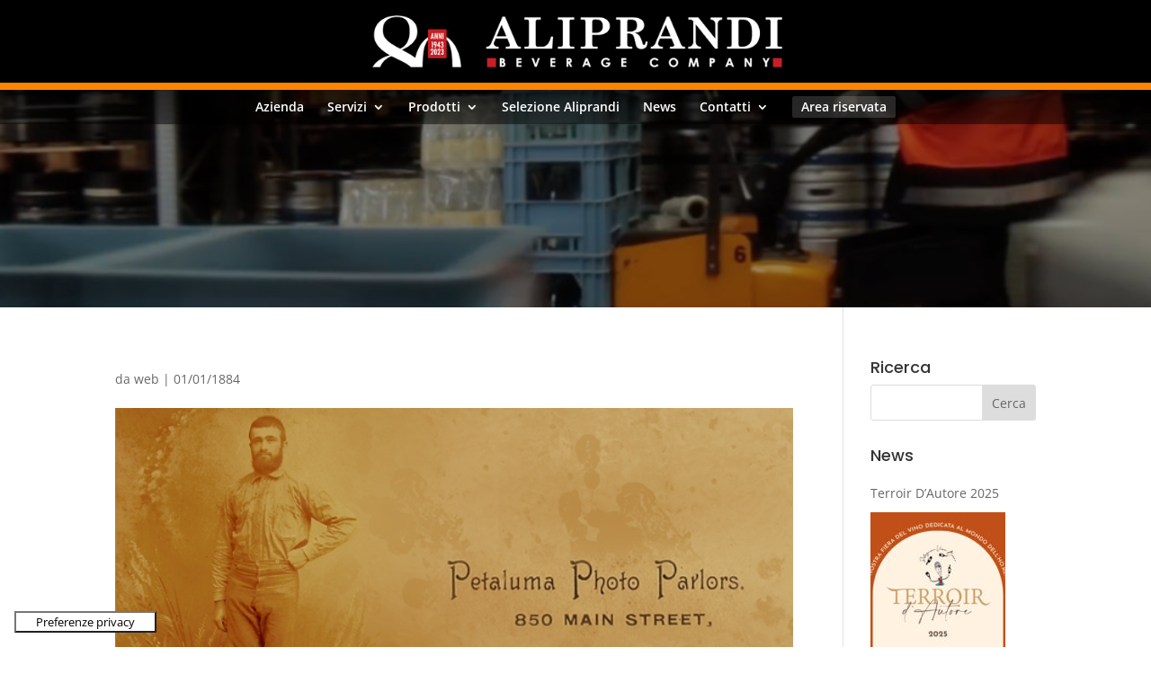

--- FILE ---
content_type: text/css
request_url: https://aliprandibeverage.com/wp-content/plugins/age-gate/public/css/age-gate-public.css?ver=99.5.1
body_size: 335
content:
body,html{min-height:100%}.age-gate-wrapper{background-size:cover;position:relative;height:100vh;z-index:2}.age-gate-wrapper h1{margin:0;padding:0}.age-gate{text-align:center;position:absolute;top:50%;transform:translateY(-50%);width:100%}.age-gate-form{margin:0 auto;max-width:500px;width:100%;background:#fff;padding:50px 20px}.age-gate-form ul{margin:0}.age-gate-form label{cursor:pointer}#registerform li,.age-gate-form li{display:inline-block;margin:0 0 20px}#registerform li input,#registerform li select,.age-gate-form input,.age-gate-form select{text-align:center}#registerform input#dob-day,#registerform input#dob-month,#registerform input#dob-year,.age-gate-form input#dob-day,.age-gate-form input#dob-month,.age-gate-form input#dob-year{max-width:80px}#registerform select#dob-day,#registerform select#dob-month,.age-gate-form select#dob-day,.age-gate-form select#dob-month{min-width:60px}#registerform select#dob-year,.age-gate-form select#dob-year{min-width:80px}.age-gate .error{color:#c00;font-weight:700;padding:10px;margin-bottom:20px}.age-gate-wrapper .additional-information{font-size:70%;padding-top:30px}.age-gate-wrapper .additional-information p:last-of-type{margin:0}.age-gate-wrapper .additional-information a{text-decoration:underline}.age-gate .error p{margin:0}.age-gate-form button[name="confirm"]{margin-bottom:20px}.age-gate-logo img{max-width:100%}#registerform legend{color:#72777c;font-size:14px}#registerform fieldset{border:none}#registerform li label{display:block}#registerform select{background:#fbfbfb;padding:3px;height:36px}#registerform .terms{margin:2px 6px 16px 0;display:block}

--- FILE ---
content_type: text/css
request_url: https://aliprandibeverage.com/wp-content/themes/aliprandi/css/aliprandi.css?ver=1558347435
body_size: 3229
content:
@font-face {
  font-family: 'NFL-Chargers-2007';
    src:  url('../fonts/NFL-Chargers-2007.ttf.woff') format('woff'),
    url('../fonts/NFL-Chargers-2007.ttf.svg#NFL-Chargers-2007') format('svg'),
    url('../fonts/NFL-Chargers-2007.ttf.eot'),
    url('../fonts/NFL-Chargers-2007.eot?#iefix') format('embedded-opentype'); 
    font-weight: normal;
    font-style: normal;
}

.home .et_pb_section.et_pb_section_0.et_section_regular.et_pb_section_first {padding-top: 0 !important}
#subpage-heading {border-bottom: 25px solid #FF8400}
#category-posts-2 h2,
#subpages-widget-2 h2 {font-family: 'NFL-Chargers-2007' !important;}
.posted_in a {color: #FF8400 !important}
h1.product_title {font-family: 'NFL-Chargers-2007' !important;}
.related.products h2, 
.et_pb_blog_grid h2,
.et_pb_newsletter_button_text {font-family: 'NFL-Chargers-2007' }

/*
**
** HEADER
**
*/
#et-top-navigation {background:rgba(0,0,0,0.5); padding: 7px 0;}
#et-top-navigation .et-cart-info {display: none !important}
#top-menu > li > a { padding-bottom: 0 !important}
#main-header { /* Permalink - use to edit and share this gradient: http://colorzilla.com/gradient-editor/#000000+51,131313+100&0.75+31,0+100 */
background: -moz-linear-gradient(top, rgba(0,0,0,0.75) 31%, rgba(0,0,0,0.53) 51%, rgba(19,19,19,0) 100%); /* FF3.6-15 */
background: -webkit-linear-gradient(top, rgba(0,0,0,0.75) 31%,rgba(0,0,0,0.53) 51%,rgba(19,19,19,0) 100%); /* Chrome10-25,Safari5.1-6 */
background: linear-gradient(to bottom, rgba(0,0,0,0.75) 31%,rgba(0,0,0,0.53) 51%,rgba(19,19,19,0) 100%); /* W3C, IE10+, FF16+, Chrome26+, Opera12+, Safari7+ */
filter: progid:DXImageTransform.Microsoft.gradient( startColorstr='#bf000000', endColorstr='#00131313',GradientType=0 ); /* IE6-9 */ 
}
#main-header > .container {width: 100% !important; max-width: 100% !important}
.logo_container {border-bottom: 8px solid #FF8400;background:#000;}
#et-top-navigation li ul.sub-menu { border-top-color: transparent; box-shadow: none; background: none !important }
#et-top-navigation li ul.sub-menu li {background: rgba(0,0,0,0.8);}
.mobile_menu_bar:before { color: #F3CA09  }
#et-top-navigation .menu-area-riservata a {background: rgba(255,255,255,0.15); padding: 5px 10px !important;border-radius: 2px;}
#et-top-navigation .menu-area-riservata a:after {display: none !important}
.mobile_menu_bar:before {color: #FF8400;}
.et_header_style_centered .et-search-form input, .et_header_style_centered span.et_close_search_field {top: 70%}





.home .et_pb_blog_grid h2 {font-family: 'NFL-Chargers-2007' !important; font-size: 40px }

.home .et_pb_section_0 {padding-bottom: 0}
.home .et_pb_section_0 .et_pb_row_0 {padding-bottom: 0}
.home .et_pb_slider_0 .et_pb_slide  {padding-top: 100px}
.home .et_pb_slider_0 .et_pb_slide_description {float: left;margin-bottom: 11% !important; padding-top: 0; margin-top: 11%; }

.home .et_pb_slide_description {padding-left: 40px; border-left: 30px solid #FF8400; margin-bottom: 11%; padding-bottom: 0}
.home .et_pb_slide_description .et_pb_slide_title a {color: #fff !important; font-family: 'NFL-Chargers-2007' !important; }


.home .et_pb_slider_0 .et-pb-controllers {text-align: left; padding-left: 40px;}
.home .scroll-down { position: absolute; left: 30%; right: 30%; bottom: 25px;   text-align: center; color: #fff; z-index: 4}
.home .scroll-down i { display: block; width: 50px; height: 60px; margin: auto; background-size:contain !important;background: url(../images/scroll-down.gif) no-repeat center top; padding-top: 60px;}
.home .scroll-down span {display: block;padding-bottom: 10px; text-transform: uppercase; font-size: small}

.home .et_pb_blog_grid .et_pb_image_container {overflow: hidden}
.home .et_pb_blog_grid .et_pb_image_container a {margin-bottom: 0}
.home .et_pb_blog_grid .et_pb_image_container a img { transform: scale(1); transition: all 1s;}
.home .et_pb_blog_grid .et_pb_image_container a:hover img { transform: scale(1.2); transition: all 1s; }
.home .et_pb_blog_grid .et_pb_post {border-color: #fff}
.home .home-blurb-title { padding-left: 30px; padding-bottom: 10px}
 .home-product-categories {padding: 0 !important}
 .home-product-categories > .et_pb_row {padding-top: 0; padding-bottom: 0}
 .home-product-categories .et_pb_column { margin: 0 0 0 0 !important; width: 24.99999999999% !important;  }
 .home-blurb-product-cat { min-height: 410px;position: relative;  }
 .home-blurb-product-cat p {color: #fff}
 .home-blurb-product-cat h3 {font-family: 'NFL-Chargers-2007' !important; color: #fff !important; font-weight: 500 !important; font-size: 3rem}
 .home-blurb-product-cat h4 {display: none}
 .home-blurb-product-cat .et_pb_blurb_description a {padding: 0;left:0; right:0; bottom:0;top:0; height: 410px; vertical-align: bottom; padding-top: 310px; padding-left: 0px;   position: absolute;}
 .home-blurb-product-cat .et_pb_blurb_description a h3 {
	/* Permalink - use to edit and share this gradient: http://colorzilla.com/gradient-editor/#000000+0,000000+100&0+0,0.65+100 */
background: -moz-linear-gradient(top, rgba(0,0,0,0) 0%, rgba(0,0,0,0.65) 100%); /* FF3.6-15 */
background: -webkit-linear-gradient(top, rgba(0,0,0,0) 0%,rgba(0,0,0,0.65) 100%); /* Chrome10-25,Safari5.1-6 */
background: linear-gradient(to bottom, rgba(0,0,0,0) 0%,rgba(0,0,0,0.65) 100%); /* W3C, IE10+, FF16+, Chrome26+, Opera12+, Safari7+ */
filter: progid:DXImageTransform.Microsoft.gradient( startColorstr='#00000000', endColorstr='#a6000000',GradientType=0 ); /* IE6-9 */
	height: 100px; padding-left: 15px; border-left: 15px solid #FF8400;
}
 .home-blurb-product-cat  .et_pb_blurb_description a:hover {background: rgba(0,0,0,0.5);}




/*
**
** FOOTER
**
*/
#footer-section .menu > li { display: inline-block !important; vertical-align: top; padding-right: 4% }
#footer-section .menu > li > a {text-transform: uppercase; font-weight: bold}
#footer-section .menu a {color: #fff;}
#footer-section .et_pb_newsletter .et_pb_newsletter_description { width: 24% }
#footer-section .et_pb_newsletter .et_pb_newsletter_description h2 {font-family: 'NFL-Chargers-2007' !important; }
#footer-section .et_pb_newsletter  .et_pb_newsletter_form {padding: 0; width: 75%;}
#footer-section .et_pb_newsletter  .et_pb_newsletter_form p {display: inline-block; width: 31%;padding-left: 1% }
#footer-section .et_pb_newsletter  .et_pb_newsletter_button { display: inline-block; width: auto; margin-left: 4%} 
#footer-section .et_pb_newsletter  .et_pb_newsletter_form .input {background: transparent; color: #fff; border-bottom: 1px solid #fff; border-radius: 0}
#footer-section  .et_pb_social_media_follow  {float: none; margin-top: -30px}
#footer-section .et_pb_social_icon a {width:100px;height:100px;line-height:100px;font-size:30px;border-radius:50%;}
#footer-section .et_pb_social_icon a:before {width:100px;height:100px;line-height:100px;font-size:30px;border-radius:50%;}
#footer-copyright .et_pb_text_inner {text-transform: uppercase;color: rgba(255,255,255,0.7)}
#footer-copyright  a {color: #fff;}
#main-footer {display: none}
#footer-section .menu>li>a {font-family: 'NFL-Chargers-2007' !important; font-size: 18px}




#home-tipi-clienti {padding-bottom: 0.001em}
#home-tipi-clienti .et_pb_row {padding: 0 !important}
#home-tipi-clienti h2 {font-family: 'NFL-Chargers-2007' !important; font-size: 30px; border-left: 40px solid #FF8400; padding-left: 15px; line-height: 30px; margin-bottom: 15px; padding-bottom: 0; margin-top: 20px; }
#home-tipi-clienti h4 {font-family: 'NFL-Chargers-2007' !important; padding-top: 10px; font-size: 28px; color: #000; padding-left: 55px;}
#home-tipi-clienti .et_pb_blurb_description { padding-left: 55px;padding-right: 20px; }
#home-tipi-clienti .et_pb_divider {position: absolute;
z-index: 40;
bottom: 0;
left: -65px;
height: 15px;
width: 130px;
}
#home-tipi-clienti .et_pb_image a {background: #000; display: block}
#home-tipi-clienti .et_pb_image a:hover img {opacity: 0.6}
#home-tipi-clienti h4 a:hover {color: #FF8400}
#sidebar h4 {font-family: 'NFL-Chargers-2007'; }


/*
**
** HOME NEWS
**
*/
#home-social-stream {border-top: 30px solid #004CF0; padding: 10px}
#home-social-stream .fts-jal-single-fb-post {padding-top: 0; border-bottom: 0}
#home-social-stream .fts-likes-shares-etc-wrap { display: none }
#home-social-stream .fts-powered-by-text,
#home-social-stream .fts-album-photos-wrap ,
#home-social-stream .fts-jal-fb-header {display: none !important}
#home-social-stream .fts-jal-fb-message { padding-left: 30px; padding-right: 30px}
#home-social-stream .fts-likes-shares-etc-wrap { padding-left: 30px; padding-right: 30px}
#home-social-stream .fts-fb-photo-post-wrap:nth-child(1) {padding-top: 0 !important}
#home-social-stream .fts-jal-fb-name {color: #004CF0}
#home-social-stream .fts-jal-fb-user-name {font-size: 14px; font-weight: normal}
#home-social-stream .fts-jal-fb-user-name  a {font-weight: bold;color: #004CF0}
#home-social-stream .fts-jal-fb-picture {margin-right: 0;}
#home-social-stream .jal-fb-description a {color: #004CF0}
#home-news-section {padding-bottom: 0}
#home-news-section > .et_pb_row_1 { padding-top: 0; padding-bottom: 0}
#home-news-section .et_pb_blog_grid {border-top: 30px solid #FF8400}
#home-news-section .post-meta {border-left: 20px solid #FF8400; line-height: 10px; padding-left: 6px}
#home-news-section .post-meta a {color: #FF8400; text-transform: uppercase; font-weight: bold; }
#home-news-section .hentry {margin-bottom: 10%}

#news-page-grid .entry-title { font-size: 1.5rem}
#news-page-grid .et_pb_blog_grid .et_pb_image_container { max-height: 210px; overflow: hidden }
#news-page-grid .post-meta a {font-weight: bold; color: #FF8400}
#news-page-grid .post-content .more-link { text-transform: uppercase; display: inline-block; padding: 5px 10px; background:#FF8400; color: #fff; margin-top: 15px; font-weight: bold; }



h4.et_pb_module_header  {font-family: 'NFL-Chargers-2007'; font-size: 1.5rem}
.et_pb_post_title h1 { font-family: 'NFL-Chargers-2007' !important;font-size: 3.5rem !important }

.breadcrumbs,
.breadcrumbs span,
.breadcrumbs a {color: #fff; text-transform: uppercase}

.et_pb_code .cat-post-widget ul {padding-left: 0}
.et_pb_code .cat-post-widget li {list-style: none; padding-left: 0 !important; border-bottom: 1px solid #ddd; margin-bottom: 10px}
.et_pb_code .cat-post-widget .cat-post-title {display: block;}

.et_pb_code .widget_subpages ul {padding-left: 0}
.et_pb_code .widget_subpages li {list-style: none; padding-left: 0; }
.et_pb_code .widget_subpages li a {color: #222;padding: 6px 10px; display: block;
	background: #eee; text-transform: uppercase;margin-bottom: 3px; }
.et_pb_code .widget_subpages_current_page {position: relative}

.et_pb_code .widget_subpages_current_page {background: #eee;padding: 6px 0; margin-bottom: 2px;}
.et_pb_code .widget_subpages_current_page a { display: block; padding: 0 10px !important; border-left: 15px solid #FF8400;color: #FF8400 !important;  }




#cookie  {top: auto !important; bottom:0;position: fixed !important}


/*
**
** TIMELINE
**
*/
.timeline-meta div {display: none}


/*
**
** BEER CALC
**
*/
#beercalc_box {padding: 20px; background: #eee; margin: 0 !important }
#beercalc_box h4 {font-size: 1.6rem;font-weight: 600;}
.bc_record {display: inline-block;width: 47%; margin-right: 0.6%; padding-bottom: 7px}
.bc_record input, 
.bc_record select {width: 37%; border-radius: 3px;padding: 3px; margin-right: 2px; background: #fff}
#bc_button_calc {margin-bottom: 0; margin-top: 14px;cursor: pointer}
.bc_record .bc_label { font-size: 0.79rem;font-weight: bold; display: inline-block; width: 58%;}
.bc_record input.readonly { border-color: #ddd; background: transparent }

/*
**
** LOGIN
**
*/
#user_pass,
#user_login {
 padding: 5px; line-height: 16px; border-radius: 2px; border-color: #ddd;	
}
.tml-submit-wrap #wp-submit { border:none; padding: 10px; text-transform: uppercase;  cursor: pointer; background:#F3CA09; font-size: 18px  }

/*
**
** TEMPLATES
**
*/
.template-single-heading h1 {padding-top: 150px}


/*
**
** WOOCOMMERCE
**
*/
.single-product #main-content > .container,
.archive.woocommerce #main-content > .container {padding-top: 2rem !important}
.product_meta {padding-top: 10px; margin-top: 10px}
.pwb-single-product-brands {margin-top: 11px}
.pwb-single-product-brands img {width: 100px; height: 100px}
.posted_in a {color: #F3CA09}
.et_pb_column_brand {width: 15%;  margin-right: 1.2% !important; text-align: center; min-height: 130px; margin-bottom: 22px; }
.et_pb_column_brand a {color: #FD8424; line-height: 13px}


/*#et_pb_contact_insegna_locale_1 { margin-top: 60px }*/
#et_pb_contact_pagamento_1_23_0 {margin-top: 60px}
#et_pb_contact_note_1 { margin-top: 60px }

.et_pb_contact_field_38 .et_pb_contact_field_options_title,
.et_pb_contact_field_36 .et_pb_contact_field_options_title,
.et_pb_contact_field_37 .et_pb_contact_field_options_title {width: 75%}
.et_pb_contact_field_38  p { padding-top: 40px; padding-bottom: 40px }
/* pdf centrati */
/*vini*/
article.post-91 .et_pb_row_inner.et_pb_row_inner_1{margin: 0 auto !important;}
/*sprits*/
article.post-95 .et_pb_row_inner.et_pb_row_inner_1{margin: 0 auto !important;}
/*acque*/
article.post-93 .et_pb_row_inner.et_pb_row_inner_1{margin: 0 auto !important;}

#subpages-widget-2 li ul{display:none}


--- FILE ---
content_type: text/css
request_url: https://aliprandibeverage.com/wp-content/themes/aliprandi/style.css?ver=4.27.4
body_size: -200
content:
@import url(../Divi/style.css) ;

--- FILE ---
content_type: text/css
request_url: https://aliprandibeverage.com/wp-content/et-cache/global/et-divi-customizer-global.min.css?ver=1768491244
body_size: 1426
content:
#main-header .nav li ul a{white-space:nowrap;margin-right:30px}#top-menu a{color:white}.et_pb_slides>.et_pb_slide{background-color:black!important}.et_pb_gallery_0 .et_overlay:before{color:#e09900!important}.mfp-title{visibility:hidden}.et_pb_column_brand img{max-width:100%}.et_pb_column_brand a>div{padding:1%!important;word-break:break-word}.custom_first_spider_img .et_pb_slide_image:first-child img{display:block!important}@media only screen and (max-width:800px){.custom_first_spider_img .et_pb_slide_image:first-child{left:0px;top:100px;width:90%;display:block!important;opacity:1!important;visibility:visible!important}}.et_pb_scroll_top.et-pb-icon{background:#ff8400cc;bottom:50px}#subpage-heading{border-bottom:none}.widgettitle{font-family:'Poppins','Open Sans',Helvetica,Arial,Lucida,sans-serif!important}.home .scroll-down{display:none}.et_pb_slide{padding:5% 6% 0% 6%!important}#slider-home .et_pb_slide_description{margin-top:12%!important;margin-bottom:7%!important}#slider-home .button_added_from_plugin{display:none}.titolo-poppins{font-weight:300}.et_pb_title_container h1.entry-title{font-family:'Poppins','Open Sans',Helvetica,Arial,Lucida,sans-serif!important;font-size:3.0rem!important;font-weight:300!important;color:#ffffff!important;text-transform:capitalize!important}#titolo-banner .entry-title{font-family:'Poppins','Open Sans',Helvetica,Arial,Lucida,sans-serif!important;font-size:3.0rem!important;font-weight:300!important;text-transform:capitalize!important}.pulsante-arancio:hover{background-color:#c72126!important}.pulsante-nero:hover{background-color:#c72126!important}.home .et_pb_blog_grid h2{font-size:30px}#home-news-section .et_pb_blog_grid{border-top:none}.home .et_pb_blog_grid h2{font-size:25px!important;font-family:'Poppins','Open Sans',Helvetica,Arial,Lucida,sans-serif!important;font-weight:300!important}.et_pb_fh_post_carousel_image{margin-bottom:25px!important}.et_pb_fh_post_carousel_title{margin-bottom:15px!important;font-size:25px!important;font-family:'Poppins','Open Sans',Helvetica,Arial,Lucida,sans-serif!important;font-weight:300!important}#servizi-carosello .et-pb-controllers .et-pb-active-control{background-color:#ffffff}#servizi-carosello .et-pb-controllers a{background-color:rgba(255,255,255,.7)}#servizi-carosello .et-pb-slider-arrows{color:#ffffff}#beercalc_box{padding:90px 50px 100px 50px;background:#222222;margin:50px 0 0 0!important}#beercalc_box h4{color:#ffffff!important;font-size:35px!important}#beercalc_box h5{color:#ffffff!important;margin-bottom:30px!important}#beercalc_box p{color:#f0f0f0!important;font-size:24px}.bc_label{color:#f0f0f0!important}.bc_label2{color:#f0f0f0!important;margin-left:1px!important}#bc_button_calc{margin-top:20px;cursor:pointer}.bc_record{min-width:49%;margin:0!important;display:flex;text-align:left}.bc_field,.bc_select{width:32%!important}.bc_field.readonly{color:white!important}h1.et_pb_contact_main_title{display:none}#footer-section .et_pb_social_icon a{width:65px;height:65px;line-height:65px;font-size:30px;border-radius:50%}#footer-section .et_pb_social_icon a:before{width:65px;height:65px;line-height:65px;font-size:30px;border-radius:50%}#footer-section .et_pb_social_icon a{background:none!important;border:solid 3px white}.menu-item-53{display:none}@media (min-width:1024px) and (max-width:1650px){#colonna-testodx{padding-left:75px}#colonna-testosx{padding-left:75px;padding-right:75px}#colonna-testodx-02{padding-top:80px;padding-left:75px}#colonna-testosx-small{padding:3vh 3vw 3vh 3vw}#colonna-testodx-03{padding-top:30px!important;padding-left:75px!important}#separatore-laptop{height:500px!important}}@media (min-width:768px) and (max-width:992px){.et_header_style_centered header#main-header .logo_container{max-height:110px}.et_header_style_centered #main-header{padding:0px!important}.logo_container{padding:20px 0 20px 0!important;background:#000}.et_header_style_centered #et_mobile_nav_menu{margin-top:0px!important}.et_pb_slide{padding:15% 6% 0% 6%!important}#slider-home .et_pb_slide_description{margin-bottom:15%!important}.et_pb_slide_0 .et_pb_slide_content{margin-top:150px!important}#home-servizi .et_pb_row{width:90%!important}#home-colonna-paddingtop{padding:55px 0 35px 0!important}#home-news-section{background:#f0f0f0!important}.et_pb_fh_post_carousel .owl-carousel .et_pb_fh_carousel_item{background-color:#f0f0f0!important}#colonna-testodx{padding:100px}#colonna-tablet{padding:100px}#colonna-testodx-02{padding:100px}#colonna-testodx-03{padding:100px 100px 10px 100px}#beercalc_box{padding:90px 15px 100px 15px}#banner-selezione .et_pb_row{width:80%!important}}@media (max-width:767px){.et_header_style_centered #main-header{padding:0px!important}.logo_container{padding:20px 0 20px 0!important;background:#000}.et_header_style_centered #logo{max-height:40px}.et_header_style_centered #et_mobile_nav_menu{margin-top:0px!important}#subpage-heading .et_pb_row{width:90%!important}.et_pb_slide{padding:39% 6% 2% 6%!important}.et_pb_slider .et_pb_slide_0{background-image:url(https://aliprandibeverage.com/wp-content/uploads/2023/08/slider80anni_mobile.jpg)!important}#slider-home .et_pb_slide_description{margin-bottom:17%!important}.et_pb_slide_0 .et_pb_slide_content{margin-top:30px!important}#home-servizi .et_pb_row{width:90%!important}#home-colonna-paddingtop{padding:55px 0 35px 0!important}#home-news-section{background:#f0f0f0!important}.et_pb_fh_post_carousel .owl-carousel .et_pb_fh_carousel_item{background-color:#f0f0f0!important}#colonna-testodx{padding:100px 30px 100px 30px}#colonna-tablet{padding:100px 30px 100px 30px}#titolo-mobile{line-height:1em!important}#colonna-testodx-02{padding:100px 30px 100px 30px}#colonna-testodx-03{padding:100px 30px 10px 30px}.bc_record{min-width:100%}.bc_label{min-width:60%!important}#beercalc_box{padding:90px 15px 100px 15px}#beercalc_box p{font-size:15px;line-height:1.2}.order6{order:6}.order7{order:7}.order8{order:8}.order9{order:9}.order10{order:10}#banner-selezione .et_pb_row{width:85%!important}}

--- FILE ---
content_type: text/javascript
request_url: https://aliprandibeverage.com/wp-content/themes/aliprandi/js/aliprandi.js?ver=1.0
body_size: 857
content:
jQuery(document).ready(function(){jQuery("#et_pb_contact_indirizzo_sede_legale_1").parent().before("<h3 style='text-align:center'>Sede Legale</h3>");jQuery("#et_pb_contact_indirizzo_consegna_1").parent().before("<h3 style='text-align:center'>Luogo di consegna</h3>");jQuery("#et_pb_contact_pagamento_1_24_0").parent().parent().parent().before("<h3 style='text-align:center'>Pagamento</h3>");jQuery("#et_pb_contact_trattamento_dati_personali_1_37_0").parent().parent().parent().before("<h3 style='text-align:center'>Trattamento dati personali</h3><p>Il sottoscritto, acquisite le informazioni fornite dall’Aliprandi S.r.l., circa l’informativa ai sensi dell’art. 13 del D.lgs 196/03 – Codice sulla Privacy, presta il suo consenso per:</p>");jQuery("#et_pb_contact_diffusione_dati_personali_1_39_1").parent().parent().parent().after("<p>Il sottoscritto inoltre dichiara, in osservanza a quanto previsto dal D.lgs 193/07 “attuazione della direttiva 2004/41/CE” relativa ai controlli in materia di sicurezza alimentare ed applicazione dei regolamenti comunitari nel medesimo settore di essere a conoscenza che la ditta Aliprandi S.r.l. ha predisposto il piano di autocontrollo basato su sistema HACCP per garantire la sicurezza e la salubrità dei prodotti alimentari.</p>");jQuery(".home .et_pb_slider_0").append("<a href='#home-news-section' class='scroll-down'><i></i><span>Scorri giù</span></a>");jQuery(".home-blurb-product-cat").each(function(){var link_t=jQuery(this).find("h4 a").attr("href");jQuery(this).find("h4 a").remove();jQuery(this).find(".et_pb_blurb_description").wrapInner("<a href='"+link_t+"'>");});jQuery('#beer_calculator_link').click(function(){jQuery('#beercalc_box').slideDown(100);});jQuery('#bc_button_calc').click(function(){var root_site_dir="/"
if(jQuery('#cfus').val()&&jQuery('#incxbic').val()!=''&&jQuery('#fusme').val()!=''&&jQuery('#misfu').val()!=''&&jQuery('#misbic').val()!=''){jQuery("#bc_loading").remove();jQuery('#bc_button_calc').after("<span id='bc_loading'> Loading...</span>");jQuery.post(root_site_dir+'wp-admin/admin-ajax.php?action=beercalc',{cfus:jQuery('#cfus').val(),incxbic:jQuery('#incxbic').val(),fusme:jQuery('#fusme').val(),misfu:jQuery('#misfu').val(),misbic:jQuery('#misbic').val()},function(data){var content_split=data.split('|separ|');jQuery('#bsxfus').val(content_split[0]);jQuery('#incxfus').val(content_split[1]);jQuery('#guadxfus').val(content_split[2]);jQuery('#guadxmes').val(content_split[3]);jQuery('#guadxann').val(content_split[4]);jQuery("#bc_loading").remove();});}else{alert("Compila tutti i campi!");}});});

--- FILE ---
content_type: application/javascript; charset=utf-8
request_url: https://cs.iubenda.com/cookie-solution/confs/js/95205908.js
body_size: -246
content:
_iub.csRC = { consApiKey: 'vV8HnNvX46U0nWkQuiXz2K3yFAgD5UUa', showBranding: false, publicId: 'a976a29c-6db6-11ee-8bfc-5ad8d8c564c0', floatingGroup: false };
_iub.csEnabled = true;
_iub.csPurposes = [4,3,1];
_iub.cpUpd = 1662364395;
_iub.csT = 0.15;
_iub.googleConsentModeV2 = true;
_iub.totalNumberOfProviders = 1;
